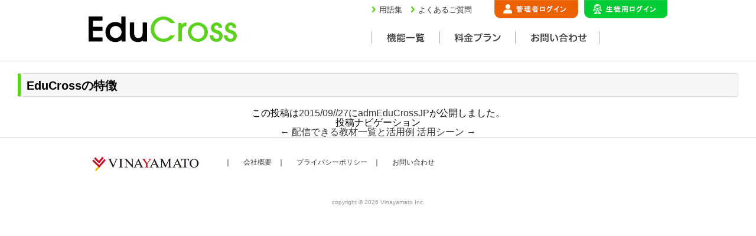

--- FILE ---
content_type: text/html; charset=UTF-8
request_url: https://educross.jp/educustom02/275
body_size: 5090
content:
<!DOCTYPE html>
<head>
<meta charset="UTF-8" />
<meta name="viewport" content="width=device-width" />
<title>EduCrossの特徴 | EduCross</title>
<link rel="profile" href="http://gmpg.org/xfn/11" />
<link rel="pingback" href="https://educross.jp/cmsv2/xmlrpc.php" />
<link rel='stylesheet' href='https://educross.jp/cmsv2/wp-content/themes/twentytwelve/default.css' type='text/css' media='all' />
<!--[if lt IE 9]>
<script src="https://educross.jp/cmsv2/wp-content/themes/twentytwelve/js/html5.js" type="text/javascript"></script>
<![endif]-->

<link rel='dns-prefetch' href='//s.w.org' />
<link rel="alternate" type="application/rss+xml" title="EduCross &raquo; フィード" href="https://educross.jp/feed" />
<link rel="alternate" type="application/rss+xml" title="EduCross &raquo; コメントフィード" href="https://educross.jp/comments/feed" />
		<script type="text/javascript">
			window._wpemojiSettings = {"baseUrl":"https:\/\/s.w.org\/images\/core\/emoji\/13.0.1\/72x72\/","ext":".png","svgUrl":"https:\/\/s.w.org\/images\/core\/emoji\/13.0.1\/svg\/","svgExt":".svg","source":{"concatemoji":"https:\/\/educross.jp\/cmsv2\/wp-includes\/js\/wp-emoji-release.min.js?ver=5.6.16"}};
			!function(e,a,t){var n,r,o,i=a.createElement("canvas"),p=i.getContext&&i.getContext("2d");function s(e,t){var a=String.fromCharCode;p.clearRect(0,0,i.width,i.height),p.fillText(a.apply(this,e),0,0);e=i.toDataURL();return p.clearRect(0,0,i.width,i.height),p.fillText(a.apply(this,t),0,0),e===i.toDataURL()}function c(e){var t=a.createElement("script");t.src=e,t.defer=t.type="text/javascript",a.getElementsByTagName("head")[0].appendChild(t)}for(o=Array("flag","emoji"),t.supports={everything:!0,everythingExceptFlag:!0},r=0;r<o.length;r++)t.supports[o[r]]=function(e){if(!p||!p.fillText)return!1;switch(p.textBaseline="top",p.font="600 32px Arial",e){case"flag":return s([127987,65039,8205,9895,65039],[127987,65039,8203,9895,65039])?!1:!s([55356,56826,55356,56819],[55356,56826,8203,55356,56819])&&!s([55356,57332,56128,56423,56128,56418,56128,56421,56128,56430,56128,56423,56128,56447],[55356,57332,8203,56128,56423,8203,56128,56418,8203,56128,56421,8203,56128,56430,8203,56128,56423,8203,56128,56447]);case"emoji":return!s([55357,56424,8205,55356,57212],[55357,56424,8203,55356,57212])}return!1}(o[r]),t.supports.everything=t.supports.everything&&t.supports[o[r]],"flag"!==o[r]&&(t.supports.everythingExceptFlag=t.supports.everythingExceptFlag&&t.supports[o[r]]);t.supports.everythingExceptFlag=t.supports.everythingExceptFlag&&!t.supports.flag,t.DOMReady=!1,t.readyCallback=function(){t.DOMReady=!0},t.supports.everything||(n=function(){t.readyCallback()},a.addEventListener?(a.addEventListener("DOMContentLoaded",n,!1),e.addEventListener("load",n,!1)):(e.attachEvent("onload",n),a.attachEvent("onreadystatechange",function(){"complete"===a.readyState&&t.readyCallback()})),(n=t.source||{}).concatemoji?c(n.concatemoji):n.wpemoji&&n.twemoji&&(c(n.twemoji),c(n.wpemoji)))}(window,document,window._wpemojiSettings);
		</script>
		<style type="text/css">
img.wp-smiley,
img.emoji {
	display: inline !important;
	border: none !important;
	box-shadow: none !important;
	height: 1em !important;
	width: 1em !important;
	margin: 0 .07em !important;
	vertical-align: -0.1em !important;
	background: none !important;
	padding: 0 !important;
}
</style>
	<link rel='stylesheet' id='wp-block-library-css'  href='https://educross.jp/cmsv2/wp-includes/css/dist/block-library/style.min.css?ver=5.6.16' type='text/css' media='all' />
<link rel='stylesheet' id='contact-form-7-css'  href='https://educross.jp/cmsv2/wp-content/plugins/contact-form-7/includes/css/styles.css?ver=5.3.2' type='text/css' media='all' />
<style id='contact-form-7-inline-css' type='text/css'>
.wpcf7 .wpcf7-recaptcha iframe {margin-bottom: 0;}.wpcf7 .wpcf7-recaptcha[data-align="center"] > div {margin: 0 auto;}.wpcf7 .wpcf7-recaptcha[data-align="right"] > div {margin: 0 0 0 auto;}
</style>
<link rel='stylesheet' id='twentytwelve-style-css'  href='https://educross.jp/cmsv2/wp-content/themes/twentytwelve/style.css?ver=5.6.16' type='text/css' media='all' />
<!--[if lt IE 9]>
<link rel='stylesheet' id='twentytwelve-ie-css'  href='https://educross.jp/cmsv2/wp-content/themes/twentytwelve/css/ie.css?ver=20121010' type='text/css' media='all' />
<![endif]-->
<script type='text/javascript' src='https://educross.jp/cmsv2/wp-includes/js/jquery/jquery.min.js?ver=3.5.1' id='jquery-core-js'></script>
<script type='text/javascript' src='https://educross.jp/cmsv2/wp-includes/js/jquery/jquery-migrate.min.js?ver=3.3.2' id='jquery-migrate-js'></script>
<link rel="https://api.w.org/" href="https://educross.jp/wp-json/" /><link rel="EditURI" type="application/rsd+xml" title="RSD" href="https://educross.jp/cmsv2/xmlrpc.php?rsd" />
<link rel="wlwmanifest" type="application/wlwmanifest+xml" href="https://educross.jp/cmsv2/wp-includes/wlwmanifest.xml" /> 
<meta name="generator" content="WordPress 5.6.16" />
<link rel="canonical" href="https://educross.jp/educustom02/275" />
<link rel='shortlink' href='https://educross.jp/?p=275' />
<link rel="alternate" type="application/json+oembed" href="https://educross.jp/wp-json/oembed/1.0/embed?url=https%3A%2F%2Feducross.jp%2Feducustom02%2F275" />
<link rel="alternate" type="text/xml+oembed" href="https://educross.jp/wp-json/oembed/1.0/embed?url=https%3A%2F%2Feducross.jp%2Feducustom02%2F275&#038;format=xml" />
<style type="text/css">.recentcomments a{display:inline !important;padding:0 !important;margin:0 !important;}</style><style type="text/css"></style>		<style type="text/css" id="wp-custom-css">
			.contact-page {
    width: 50%;
    margin: auto;
}
input, textarea, select {
    font-family: inherit;
}
th, td {
    text-align: left;
}
input[type="button"],
input[type="submit"]{
    width:180px;
    margin:0 auto;
    font-size:16px;
    padding:10px;
    margin:0 10px;
}
input[type="email"],
input[type="text"]{
    font-size:16px;
    padding:3px;
    border:solid 1px #ddd;
}
textarea{
    width:90%;
    font-size:16px;
    padding:3px;
    line-height:1.6;
}
.entry-title {
    font-size: 20px;
    font-weight: bold;
    margin: 20px 30px;
    border-left: solid 5px #5cd21b;
    border-top: solid 1px #ddd;
    border-bottom: solid 1px #ddd;
    border-right: solid 1px #ddd;
    padding: 10px 10px 8px;
    line-height: 1;
    border-radius: 3px;
    background: #f6f6f6;
    text-align: left;
}
span.hissu{
    background:#e01f71;
    color:#fff;
    font-size:11px;
    line-height:1;
    padding:2px 5px;
    border-radius:6px;
    display:inline-block;   
}
.btnArea{
    text-align:center;
    padding:30px;
}
.logoArea{
    text-align:center;
    padding:10px;
}
table{
    margin:20px auto;
    border-left:solid 1px #ccc;
    border-bottom:solid 1px #ccc;
    width:90%;
}
th{
    padding:10px;
    border-right:solid 1px #ccc;
    border-top:solid 1px #ccc;
    text-align:center;
    width:100px;
    font-weight: bold;
    vertical-align: middle;
}
.green-header-table{
background-color: #5CD21A;
    color: white;
}

td{
    padding:10px;
    vertical-align: middle;
}
span.wpcf7-not-valid-tip {
    font-size: 0.8em;
    padding-top: 5px;
}

.home #indexTopics #topusage .unit{display:table;padding:10px 10px 20px;margin-bottom:20px;border-bottom:none;}

#billboard img {
width: 980px;
}

.home #indexTopics #topusage .unit .catch h2{
color: #5cd21b;
	}

#topusage.unitContainer{
	display:flex;
}
#main{
	padding-left:20px;
}
.unit{
	   display: flex !important;
    flex-direction: column !important;

    align-items: center !important;
}

#topusage.unitContainer{
	gap:1em;
}
.card1  h2,.card2 h2{
	font-weight: bold;
}

.card1,.card2{
	    width: 50%;
}
.green-header-table tr {
	background-color: rgba(52, 117, 223, 0.5) !important;
}
.blue-header-table tr{
	background-color:#30C1DC !importan;
}
.entryTitle {
     border: none; 
    background: none;
}
.price-table td{
	padding: 17px;
	background:#F9F9F9;
    color:black;
	}

		</style>
		</head>

<body class="educustom02-template-default single single-educustom02 postid-275 single-author">
<div id="page" class="hfeed site">

    <header id="masterheader" class="site-header" role="banner">
	<div class="inner">
        <h1 class="siteLogo">
            <a href="https://educross.jp/" title="EduCross" rel="home">
                <img src="/imgv2/headerLogo.png" alt="EduCross">
            </a>
        </h1>
        <nav id="gnavi">
            <ul>
                <li id="gnavi01"><a href="https://educross.jp/function">機能一覧</a></li>
                <li id="gnavi03"><a href="https://educross.jp/price">料金プラン</a></li>
                <li id="gnavi05"><a href="https://educross.jp/contact">お問い合わせ</a></li>
            </ul>
        </nav>
        <div id="utilityArea">
            <div id="userBtn"><a href="https://login.educross.net/user/login" target="_blank"><img src="/imgv2/headerBtn1.png" alt="生徒用ログイン"></a></div>
            <div id="userBtn" class="userBtn1"><a href="https://admin.educross.net/admin/login" target="_blank"><img src="/imgv2/headerBtn2.png" alt="管理者ログイン"></a></div>
            <ul>
                <li id="minilink01"><a href="https://educross.jp/dictionary">用語集</a></li>
                <li id="minilink02"><a href="https://educross.jp/faq">よくあるご質問</a></li>
            </ul>
        </div>
</div>
    </header><!-- #masthead -->
	<div id="primary" class="site-content">
		<div id="content" role="main">

			
				
	<article id="post-275" class="post-275 educustom02 type-educustom02 status-publish hentry">
				<header class="entry-header">
			
						<h1 class="entry-title">EduCrossの特徴</h1>
								</header><!-- .entry-header -->

				<div class="entry-content">
								</div><!-- .entry-content -->
		
		<footer class="entry-meta">
			この投稿は<a href="https://educross.jp/educustom02/275" title="13:36" rel="bookmark"><time class="entry-date" datetime="2015-09-27T13:36:11+09:00">2015/09//27</time></a><span class="by-author">に<span class="author vcard"><a class="url fn n" href="https://educross.jp/author/admeducrossjp" title="admEduCrossJP の投稿をすべて表示" rel="author">admEduCrossJP</a></span>が公開しました</span>。								</footer><!-- .entry-meta -->
	</article><!-- #post -->

				<nav class="nav-single">
					<h3 class="assistive-text">投稿ナビゲーション</h3>
					<span class="nav-previous"><a href="https://educross.jp/educustom02/520" rel="prev"><span class="meta-nav">&larr;</span> 配信できる教材一覧と活用例</a></span>
					<span class="nav-next"><a href="https://educross.jp/educustom02/273" rel="next">活用シーン <span class="meta-nav">&rarr;</span></a></span>
				</nav><!-- .nav-single -->

				
<div id="comments" class="comments-area">

	
	
	
</div><!-- #comments .comments-area -->
			
		</div><!-- #content -->
	</div><!-- #primary -->

<!-- <aside id="sidebar">

<div id="trial" class="box">
<div class="boxHead"><h2>トライアルアカウントご案内</h2></div>
<div class="boxBody">
<a href="https://system.educross.net/admin/trial_register" class="btn rightArrow" target="_blank"><span>アカウントを作成する</span></a>
</div>
</div>

<div id="sideFunctionList" class="box">
<div class="boxHead">EduCross機能一覧</div>
<div class="boxBody">

<ul>
 
<li>
<a href="https://educross.jp/function/310">
<div class="catch">簡単に！<br />
デジタルコンテンツ作成</div>
</a>
</li>
 
<li>
<a href="https://educross.jp/function/521">
<div class="catch">レポート機能による双方向学習</div>
</a>
</li>
 
<li>
<a href="https://educross.jp/function/294">
<div class="catch">スマホでの学習も可能</div>
</a>
</li>
 
<li>
<a href="https://educross.jp/function/285">
<div class="catch">進捗確認</div>
</a>
</li>
 
<li>
<a href="https://educross.jp/function/293">
<div class="catch">グループ機能で楽々運営</div>
</a>
</li>
 
<li>
<a href="https://educross.jp/function/295">
<div class="catch">機能豊富な<br />
メール配信機能</div>
</a>
</li>
 
<li>
<a href="https://educross.jp/function/265">
<div class="catch">Office 365と連携</div>
</a>
</li>
</ul>
</div>
</div>


<div id="info" class="box">
<div class="boxHead">news</div>
<div class="boxBody">
</div>
</div>




</aside>
 -->    <footer id="masterFooter" role="contentinfo">
<div class="inner">
        <div id="vinayamatoArea">
            <div class="logo"><a href="http://www.vinayamato.com/" target="_blank"><img src="http://educross.jp/cmsv2/wp-content/uploads/2018/10/bg_logo.gif" alt="vinayamato.com"></a></div>
            <ul>
                <li><a href="https://www.vinayamato.com/info/" target="_blank">会社概要</a></li>
                <li><a href="https://www.vinayamato.com/privacy/" target="_blank">プライバシーポリシー </a></li>
                <li><a href="https://educross.jp/contact/">お問い合わせ</a></li>
            </ul>
        </div>
        <div id="copyright">copyright © 2026 Vinayamato Inc.</div>
</div>
    </footer><!-- #colophon -->
<script type='text/javascript' id='contact-form-7-js-extra'>
/* <![CDATA[ */
var wpcf7 = {"apiSettings":{"root":"https:\/\/educross.jp\/wp-json\/contact-form-7\/v1","namespace":"contact-form-7\/v1"}};
/* ]]> */
</script>
<script type='text/javascript' src='https://educross.jp/cmsv2/wp-content/plugins/contact-form-7/includes/js/scripts.js?ver=5.3.2' id='contact-form-7-js'></script>
<script type='text/javascript' src='https://educross.jp/cmsv2/wp-content/themes/twentytwelve/js/navigation.js?ver=20140711' id='twentytwelve-navigation-js'></script>
<script type='text/javascript' src='https://educross.jp/cmsv2/wp-includes/js/wp-embed.min.js?ver=5.6.16' id='wp-embed-js'></script>
<script>
  (function(i,s,o,g,r,a,m){i['GoogleAnalyticsObject']=r;i[r]=i[r]||function(){
  (i[r].q=i[r].q||[]).push(arguments)},i[r].l=1*new Date();a=s.createElement(o),
  m=s.getElementsByTagName(o)[0];a.async=1;a.src=g;m.parentNode.insertBefore(a,m)
  })(window,document,'script','//www.google-analytics.com/analytics.js','ga');

  ga('create', 'UA-9317254-10', 'auto');
  ga('send', 'pageview');

</script>
</body>
</html>

--- FILE ---
content_type: text/css
request_url: https://educross.jp/cmsv2/wp-content/themes/twentytwelve/style.css?ver=5.6.16
body_size: 3237
content:
body { text-align: center; margin: 0; }
body {
 /*font-family: 'Quicksand', "游ゴシック体", "Yu Gothic", YuGothic, "ヒラギノ角ゴシック Pro", "Hiragino Kaku Gothic Pro", 'メイリオ', Meiryo, Osaka, "ＭＳ Ｐゴシック", "MS PGothic", sans-serif !important;*/
font-family: Meiryo, Tahoma, Verdana, Arial, sans-serif !important;
 }
a { color: #333; text-decoration: none; }
a:hover { color: #ddd; }
img:hover { opacity: 0.4; }
#masterheader { border-bottom: solid 1px #ddd; }
.inner { width: 980px; margin: 0 auto; text-align: left; position: relative; }
#masterheader .inner { padding: 27px 0; }
#pagetitle { height: 120px; border-bottom: solid 1px #ddd; }
#pagetitle h1 { width: 980px; height: 120px; display: block; text-indent: -10000em; margin: 0 auto; }
.single-function #pagetitle h1, .post-type-archive-function #pagetitle h1 { background: url(/imgv2/pagetitle_function.jpg) no-repeat; }
.single-usage #pagetitle h1 { background: url(/imgv2/pagetitle_usage.jpg) no-repeat; }
.post-type-archive-usage #pagetitle h1 { background: url(/imgv2/pagetitle_usage.jpg) no-repeat; }
.single-price #pagetitle h1 { background: url(/imgv2/pagetitle_price.jpg) no-repeat; }
.post-type-archive-price #pagetitle h1 { background: url(/imgv2/pagetitle_price.jpg) no-repeat; }
.single-project #pagetitle h1 { background: url(/imgv2/pagetitle_project.jpg) no-repeat; }
.post-type-archive-project #pagetitle h1 { background: url(/imgv2/pagetitle_project.jpg) no-repeat; }
.single-dictionary #pagetitle h1 { background: url(/imgv2/pagetitle_dictionary.jpg) no-repeat; }
.post-type-archive-dictionary #pagetitle h1 { background: url(/imgv2/pagetitle_dictionary.jpg) no-repeat; }
.single-faq #pagetitle h1 { background: url(/imgv2/pagetitle_faq.jpg) no-repeat; }
.post-type-archive-faq #pagetitle h1 { background: url(/imgv2/pagetitle_faq.jpg) no-repeat; }
#gnavi { width: 612px; float: right; margin-top: -23px; }
#gnavi ul { width: 502px; height: 21px; list-style: none; margin: 0 0 0 auto; padding: 0; }
#gnavi li { list-style-position: inside; list-style: none; margin: 0; padding: 0; }
#gnavi01 { width: 116px; height: 21px; display: block; text-indent: -1000em; background: url(/imgv2/gnavi.png) no-repeat left center; float: left; }
#gnavi01 a { width: 116px; height: 21px; display: block; text-indent: -1000em; background: url(/imgv2/gnavi.png) no-repeat left center; float: left; }
#gnavi01 a:hover { background: url(/imgv2/gnavi_h.png) no-repeat left center; float: left; }
#gnavi02 { width: 115px; height: 21px; display: block; text-indent: -1000em; background: url(/imgv2/gnavi.png) no-repeat -116px center; float: left; }
#gnavi02 a { width: 115px; height: 21px; display: block; text-indent: -1000em; background: url(/imgv2/gnavi.png) no-repeat -116px center; float: left; }
#gnavi02 a:hover { background: url(/imgv2/gnavi_h.png) no-repeat -116px center; float: left; }
#gnavi03 { width: 128px; height: 21px; display: block; text-indent: -1000em; background: url(/imgv2/gnavi.png) no-repeat -231px center; float: left; }
#gnavi03 a { width: 128px; height: 21px; display: block; text-indent: -1000em; background: url(/imgv2/gnavi.png) no-repeat -231px center; float: left; }
#gnavi03 a:hover { background: url(/imgv2/gnavi_h.png) no-repeat -231px center; float: left; }
#gnavi04 { width: 110px; height: 21px; display: block; text-indent: -1000em; background: url(/imgv2/gnavi.png) no-repeat -359px center; float: left; }
#gnavi04 a { width: 110px; height: 21px; display: block; text-indent: -1000em; background: url(/imgv2/gnavi.png) no-repeat -359px center; float: left; }
#gnavi04 a:hover { background: url(/imgv2/gnavi_h.png) no-repeat -359px center; float: left; }
#gnavi05 { width: 143px; height: 21px; display: block; text-indent: -1000em; background: url(/imgv2/gnavi.png) no-repeat -469px center; float: left; }
#gnavi05 a { width: 143px; height: 21px; display: block; text-indent: -1000em; background: url(/imgv2/gnavi.png) no-repeat -469px center; float: left; }
#gnavi05 a:hover { background: url(/imgv2/gnavi_h.png) no-repeat -469px center; float: left; }


#gnavi01 { width: 116px; height: 21px; display: block; text-indent: -1000em; background: url(images/gnavi2.png) no-repeat left center; float: left; }
#gnavi01 a { width: 116px; height: 21px; display: block; text-indent: -1000em; background: url(images/gnavi2.png) no-repeat left center; float: left; }
#gnavi01 a:hover { background: url(images/gnavi2_h.png) no-repeat left center; float: left; }
#gnavi02 { width: 115px; height: 21px; display: block; text-indent: -1000em; background: url(images/gnavi2.png) no-repeat -116px center; float: left; }
#gnavi02 a { width: 115px; height: 21px; display: block; text-indent: -1000em; background: url(images/gnavi2.png) no-repeat -116px center; float: left; }
#gnavi02 a:hover { background: url(images/gnavi2_h.png) no-repeat -116px center; float: left; }
#gnavi03 { width: 128px; height: 21px; display: block; text-indent: -1000em; background: url(images/gnavi2.png) no-repeat -231px center; float: left; }
#gnavi03 a { width: 128px; height: 21px; display: block; text-indent: -1000em; background: url(images/gnavi2.png) no-repeat -231px center; float: left; }
#gnavi03 a:hover { background: url(images/gnavi2_h.png) no-repeat -231px center; float: left; }
#gnavi04 { width: 110px; height: 21px; display: block; text-indent: -1000em; background: url(images/gnavi2.png) no-repeat -359px center; float: left; }
#gnavi04 a { width: 110px; height: 21px; display: block; text-indent: -1000em; background: url(images/gnavi2.png) no-repeat -359px center; float: left; }
#gnavi04 a:hover { background: url(images/gnavi2_h.png) no-repeat -359px center; float: left; }
#gnavi05 { width: 143px; height: 21px; display: block; text-indent: -1000em; background: url(images/gnavi2.png) no-repeat -469px center; float: left; }
#gnavi05 a { width: 143px; height: 21px; display: block; text-indent: -1000em; background: url(images/gnavi2.png) no-repeat -469px center; float: left; }
#gnavi05 a:hover { background: url(images/gnavi2_h.png) no-repeat -469px center; float: left; }





#utilityArea ul { display: table; list-style: none; margin: 0; padding: 0; }
#utilityArea ul li { font-size: 13px; display: table-cell; padding-top: 10px; }
#utilityArea ul li a { background: url(/imgv2/headerArrow.png) no-repeat left center; padding: 3px 15px 3px 12px; }
#utilityArea { width: 500px; position: absolute; top: 0; right: 0; }
#utilityArea #userBtn { float: right; }
#utilityArea .userBtn1 { padding-right: 10px; }
#billboard { background:#ffffff; line-height: 0; margin-bottom: 0px; }
#billboard img { opacity: 1; }
#camp { line-height: 0; margin-bottom: 30px; }
#contents { margin-bottom: 45px; padding-top: 25px; }
#contents .inner { display: table; width: 980px; }
#main { display: table-cell; width: 670px; padding-right: 20px; box-sizing: border-box; vertical-align: top; padding-top: 30px; }
#main.educrossPage{padding-top: 7px; }
#sidebar { display:table-cell; width: 310px; vertical-align: top; }
#masterFooter { padding-top: 20px; padding-bottom: 60px; border-top: solid 1px #ccc; }
#vinayamatoArea { display: table; width: 100%; vertical-align: middle; }
#vinayamatoArea .logo { display: table-cell; width: 220px; vertical-align: middle; }
#vinayamatoArea .logo img { width: 200px; height: auto }
#vinayamatoArea ul { display: table-cell; overflow: hidden; vertical-align: middle; text-align: right; }
#vinayamatoArea ul li { display: inline; float: left; font-size: 12px; }
#vinayamatoArea ul li:before { padding-left: 10px; content: '｜'; padding-right: 20px; }
#copyright { text-align: center; font-size: 10px; padding-top: 40px; color: #999; }
#sidebar .box { margin-bottom: 20px; }
#trial .boxHead h2 { width: 310px; height: 63px; display: block; text-indent: -1000em; background: url(/imgv2/sideTitle01.png) no-repeat left center; }
#trial .boxBody { background: #e4f7d9; padding: 10px 15px 15px; }
#trial .boxBody .text { font-size: 18px; line-height: 1.5; text-align: center; margin-bottom: 20px; }
#trial .boxBody a { display: block; margin: 10px auto; text-align: center; background-color: #5cd21b; padding: 14px 10px 16px; border-radius: 24px; width: 90%; font-size: 18px; color: #fff; }
#trial .boxBody a:hover { background-color: #ccc; }
#trial .boxBody a span { background: url(/imgv2/sideArrow01.png) no-repeat right center; padding-right: 20px; }
 #info { background: #efefef; }
#info .boxHead { font-size: 14px; line-height: 1; padding: 15px; border-bottom: solid 1px #ccc; }
#info .boxBody { padding: 15px; line-height: 1.6; }
#info .boxBody p { margin-bottom: 15px; } 
#sideFunctionList { border: solid 1px #d7d3d3; }
#sideFunctionList .boxHead { text-align: center; padding: 15px; line-height: 1; background: #f4f4f4; }
#sideFunctionList .boxBody li { padding: 12px 15px; border-top: solid 1px #d7d3d3; }
#sideFunctionList .boxBody li a { background: url(/imgv2/sideArrow02.png) no-repeat 98% center; padding-right: 20px; display: block; }
table.pricetable { width: 80%; margin: 20px auto; border-top: solid 1px #ccc; color: #333; }
table.pricetable tr th { padding: 15px; line-height: 1.2; text-align: center; border-bottom: solid 1px #ccc; background: #777; color: #fff }
table.pricetable tr td { padding: 15px; line-height: 1.2; text-align: center; border-bottom: solid 1px #ccc }
table.pricetable tr:nth-child(even) { background: #efefef; }
@media screen and (max-width:400px) {
    table.pricetable { width: 100%; }
}

#campaign{background:#efefef;padding:15px 0;}

#campaign table.table-plain {
    width: 100%;
    border: none;
    margin-bottom:30px;
}

#campaign table.table-plain,
#campaign table.table-plain td,
#campaign table.table-plain th{
    background:transparent;
    border: none;
    vertical-align: middle;
}

.entryTitle { color: #000; font-size: 20px; border: solid 1px #ddd; background: #efefef; padding: 10px; border-radius: 6px; margin-bottom: 15px;font-weight: bold;  }
.text { font-size: 14px; line-height: 1.7; color: #333; }
#dictinoary dl { padding-bottom: 10px; }
#dictinoary dt { color: #333; font-size: 16px; font-weight: bold; line-height: 1; padding: 10px; background: #efefef; border: solid 1px #ddd; border-radius: 8px; display: inline-block; }
#dictinoary dd { display: block; padding: 10px 20px; }
#dictinoary ul { margin: 0 10px 40px; }
#dictinoary li { color: #333; font-size: 16px; line-height: 1.3; }
.page-faq dl { padding-bottom: 10px; margin-bottom: 10px; border-bottom: solid 1px #ccc; }
.page-faq dt { background: url(http://educross.jp/cms/wp-content/uploads/2015/07/quuertion.png) no-repeat left 4px; background-size: 30px 30px; color: #333; font-size: 18px; font-weight: bold; line-height: 1.3; padding: 10px 0 15px 42px }
.page-faq dd { display: block; padding: 10px 20px; color: #333; font-size: 14px; line-height: 1.8; }
.page-faq ul { margin: 0 10px 40px; }
.page-faq li { background: url(http://educross.jp/cms/wp-content/uploads/2015/07/quuertion.png) no-repeat left 4px; background-size: 28px 28px; color: #333; font-size: 16px; line-height: 1.3; padding: 10px 0 15px 42px }
.entryBody { font-size: 16px; padding: 6px 10px; line-height: 1.8; margin-bottom: 20px; }

/* 機能一覧 */
#educrossFunction .entry { margin-bottom: 30px; background: #fff; padding: 22px 17px 15px; border: 1px solid rgb(204, 204, 204); border-radius: 8px; -webkit-border-radius: 8px; -moz-border-radius: 8px; box-shadow: rgba(191, 195, 201, 0.490196) 0px 0px 7px 3px; -webkit-box-shadow: rgba(191, 195, 201, 0.490196) 0px 0px 7px 3px; -moz-box-shadow: rgba(191, 195, 201, 0.490196) 0px 0px 7px 3px; }
#educrossFunction .box { display: table; width: 100%; margin-bottom: 5px; }
#educrossFunction .box .functhum { width: 190px; display: table-cell; padding-left: 20px; box-sizing: border-box; vertical-align: top; }
#educrossFunction .box .functhum img { width: 100%; height: auto; border-radius: 10px; }
#educrossFunction .box .text { display: table-cell; vertical-align: top; padding-left: 5px; }
#educrossFunction .box .text a { display: block; background: url(/imgv2/headerArrow.png) no-repeat left center; padding: 3px 15px 3px 12px; color: #5cd21b; }
#educrossFunction .komidashi { font-size: 24px; color: #000; line-height: 1.2; padding-left: 5px; padding-bottom: 10px; margin-bottom: 20px; border-bottom: solid 1px #5cd21b; font-weight: bold; }


/* 導入実績一覧 */
#educrossProject .entry { margin-bottom: 30px; background: #fff;  }
#educrossProject .box { display: table; width: 100%; margin-bottom: 5px; }
#educrossProject .box .projectthum { width: 190px; display: table-cell; padding-right: 15px; padding-left:7px;box-sizing: border-box; vertical-align: top; }
#educrossProject .box .projectthum img { width: 100%; height: auto;}
#educrossProject .box .text { display: table-cell; vertical-align: top; padding-left: 5px; }
#educrossProject .box .text a { display: block; background: url(/imgv2/headerArrow.png) no-repeat left center; padding: 3px 15px 3px 12px; color: #5cd21b;float:right; }
#educrossProject .komidashi { font-size: 24px; color: #000; line-height: 1.2; padding-left: 5px; padding-bottom: 10px; margin-bottom: 20px; border-bottom: solid 1px #5cd21b; font-weight: bold; }

.home #indexTopics li{margin-bottom:50px;}
.home #indexTopics .topthum {text-align:center;}
.home #indexTopics .topthum img{width:auto;max-width:100%;margin:0 auto; }
.home #indexTopics .toptitle{font-size: 24px; color: #000; line-height: 1.2; padding-left: 5px; padding-bottom: 10px; margin-bottom: 20px; border-bottom: solid 1px #ddd;font-weight: bold;}
.home #indexTopics .toptext {font-size:15px;line-height:1.8;}

.home #indexTopics #topusage .unit{display:table;padding:10px 10px 20px;margin-bottom:20px;}
.home #indexTopics #topusage .unit .thum{display:table-cell;width:140px;vertical-align:top}
.home #indexTopics #topusage .unit .thum img{width:100%;}
.home #indexTopics #topusage .unit .catch{display:table-cell;padding-left:30px;vertical-align:top}
.home #indexTopics #topusage .unit .catch h2{font-weight:bold;font-weight: bold;}

.home #indexTopics #topfeature .unit{display:table;padding:17px 18px 20px;margin-bottom:20px;background:#efefef;border-radius:6px;}
.home #indexTopics #topfeature .unit .thum{display:table-cell;width:220px;vertical-align:top}
.home #indexTopics #topfeature .unit .thum img{width:100%;border-radius:6px;}
.home #indexTopics #topfeature .unit .text{display:table-cell;padding-right:20px;vertical-align:top}
.home #indexTopics #topfeature  h2{font-weight:bold;font-weight: bold;color:#5cd21b;line-height:1.3;padding:0 6px 10px;}



#main.educrossPage .text{font-size:16px;line-height:1.7;margin-bottom:40px;}
#main.educrossPage .strongblock{background:#efefef;border:solid 1px #ddd;border-radius:6px;padding:10px;}
#main.educrossPage h1.h2-size{font-size:15px;line-height:1.3;font-weight:bold;}
#main.educrossPage a{color:#30a5ff;text-decoration:underline;}

#main.educrossPage .entryContent h1{font-size:28px;color:#000;margin-bottom:15px;font-weight:bold;}
#main.educrossPage .entryContent h2{font-size:18px;margin-bottom:15px;color:#7bcd40;font-weight:bold;}
#main.educrossPage .entryContent h3{font-size:16px;margin-bottom:15px;color:#333;font-weight:bold;}
#main.educrossPage .entryContent h4{font-size:14px;margin-bottom:15px;color:#666;font-weight:bold;}
#main.educrossPage .entryContent p{font-size: 14px;line-height: 1.8;margin-bottom:10px;}
#main.educrossPage .entryContent ol{margin-bottom:10px;}
#main.educrossPage .entryContent ol li{list-style: decimal inside;padding-bottom:7px;}
#main.educrossPage .entryContent ul{margin-bottom:10px;list-style: disc inside;}
#main.educrossPage .entryContent ul li{list-style: disc inside;padding-bottom:7px;}
img.alignleft{float:left;margin-right:10px;margin-bottom:10px;}
img.alignright{float:right;margin-left:10px;margin-bottom:10px;}
img.aligncenter{margin-bottom:10px;}
#main.educrossPage table{border-left:solid 1px #ccc;border-bottom:solid 1px #ccc;}
#main.educrossPage table td{border-right:solid 1px #ccc;border-top:solid 1px #ccc;padding:8px 10px;}
#main.educrossPage table th{border-right:solid 1px #ccc;border-top:solid 1px #ccc;background:#ddd;}
#main.educrossPage table td{border-right:solid 1px #ccc;border-top:solid 1px #ccc;}
div#billboard2 {
    background: url(images/0308_03.png) no-repeat top center;
    padding:80px;
    background-size:cover;
}
div#billboard2 img{
   max-width:100%;
   height:auto;
}
div#billboard2 img:hover{
	opacity:1;
}
.price-table th {
	padding: 10px;
	border-right: 1px solid #ccc;
}
.price-table td {
	padding: 8px;
	border-right: 1px solid #ccc;
}
.price-table tr {
	border: 1px solid #ccc;
}
.price-table .header-table-oranges {
	background-color: #ffa500;
}
.price-table .header-table-green {
	background-color: #5CD21B;
}

.gg-recaptcha {
	display: flex;
    justify-content: center;
    align-items: center;
    padding-top: 20px;
}

--- FILE ---
content_type: text/plain
request_url: https://www.google-analytics.com/j/collect?v=1&_v=j102&a=1379744724&t=pageview&_s=1&dl=https%3A%2F%2Feducross.jp%2Feducustom02%2F275&ul=en-us%40posix&dt=EduCross%E3%81%AE%E7%89%B9%E5%BE%B4%20%7C%20EduCross&sr=1280x720&vp=1280x720&_u=IEBAAEABAAAAACAAI~&jid=999224548&gjid=911289535&cid=722734816.1769082212&tid=UA-9317254-10&_gid=329884703.1769082212&_r=1&_slc=1&z=1976581600
body_size: -449
content:
2,cG-Q923NJT9D8